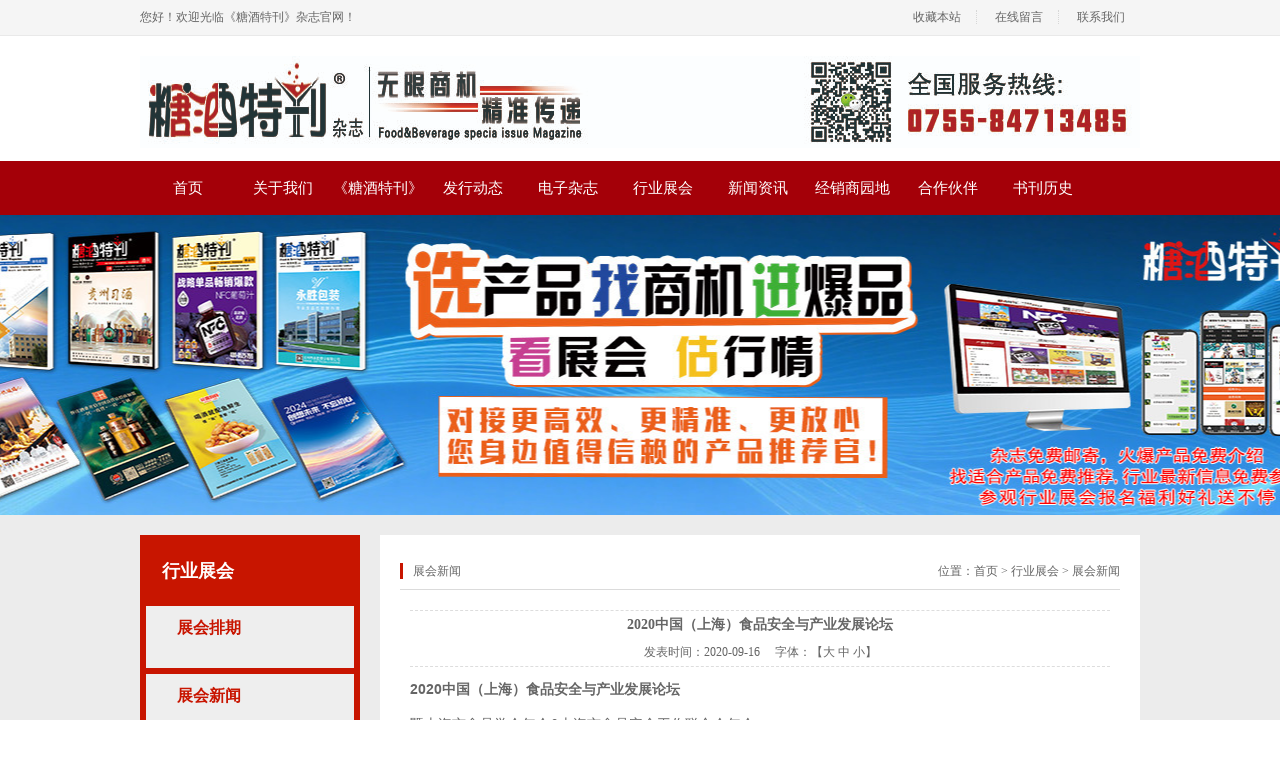

--- FILE ---
content_type: text/html; charset=utf-8
request_url: http://www.szycgg.com/newsdetail.aspx?id=1330
body_size: 32790
content:

<!doctype html>
<html>
<head><meta charset="utf-8" /><meta http-equiv="X-UA-Compatible" content="IE=EmulateIE7" /><meta http-equiv="Content-Type" content="text/html; charset=gb2312" /><title>
	2020中国（上海）食品安全与产业发展论坛-深圳市扬程广告有限公司-糖酒特刊-扬程广告/酒/饮料/食品/调味品/休闲食品/矿泉水/白酒/葡萄酒/啤酒/保健酒酒/果汁/乳饮品/食用油
</title><meta id="description" name="description" content="《糖酒特刊》DM杂志创刊于2009年，由深圳市扬程广告有限公司承办。定位于服务酒类食品饮料厂家、经销代理商、产品包装设计和生产商等整个快消品行业的专业媒体杂志。" /><meta id="keywords" name="keywords" content="糖酒特刊,扬程广告,酒,饮料,食品,调味品,休闲食品,矿泉水,白酒,葡萄酒,啤酒,保健酒,果汁,乳饮品,食用油" /><link href="css/style.css" rel="stylesheet" type="text/css" />
    <script type="text/javascript" src="js/jquery-1.6.min.js"></script>
    <script type="text/javascript" src="js/myJs.js"></script>
    
    <script type="text/javascript">
        function doZoom(size) { document.getElementById('lblContent').style.fontSize = size + 'px'; }
    </script>
</head>
<body>
    <form id="form1">
    
<script type="text/javascript" language="javascript">
    function AddFavorite(sURL, sTitle) {
        try {
            window.external.addFavorite(sURL, sTitle);
        }
        catch (e) {
            try {
                window.sidebar.addPanel(sTitle, sURL, "");
            }
            catch (e) {
                alert("您使用的浏览器不支持此功能，请按“Ctrl+D”键手工加入收藏");
            }
        }
    }
</script>

<div class="header">
    <div class="topbg">
        <div class="top wapper">
            <span>
                您好！欢迎光临《糖酒特刊》杂志官网！</span><strong> <a onclick="AddFavorite('http://www.szycgg.com','深圳市扬程广告有限公司')"
                    style="cursor: pointer;" title="深圳市扬程广告有限公司">收藏本站</a> <a href="Message.aspx?ClassID=25">
                        在线留言</a> <a href="Contact.aspx?ClassID=5"
                            style="border-right: none;">
                            联系我们</a> </strong>
        </div>
    </div>
    <div class="head wapper">
        <div class="logo">
            <a href='http://www.szycgg.com' title='深圳市扬程广告有限公司'><img src='upload/img/20230703133558.jpg' alt='深圳市扬程广告有限公司' /></a>
        </div>

    </div>
    <div class="menubg">
        <div class="menu wapper">
            <ul>
                
                <li>
                <span><a href="Default.aspx"  title="首页">首页</a>
                </span>
                
            </li>
            
                <li class="menu_down">
                <span><a href="About.aspx?ClassID=3"  title="关于我们">关于我们</a>
                </span>
                
                <dl>
                    
                    <dd>
                        <a href="About.aspx?ClassID=3" title="公司简介">
                            公司简介</a>
                    </dd>
                    
                    <dd>
                        <a href="About.aspx?ClassID=4" title="公司文化">
                            公司文化</a>
                    </dd>
                    
                    <dd>
                        <a href="Contact.aspx?ClassID=9" title="联系我们">
                            联系我们</a>
                    </dd>
                    
                </dl>
                
            </li>
            
                <li class="menu_down">
                <span><a href="#"  title="《糖酒特刊》">《糖酒特刊》</a>
                </span>
                
                <dl>
                    
                    <dd>
                        <a href="Product.aspx?TypeID=26" title="酒类招商">
                            酒类招商</a>
                    </dd>
                    
                    <dd>
                        <a href="Product.aspx?TypeID=32" title="食品饮料招商">
                            食品饮料招商</a>
                    </dd>
                    
                    <dd>
                        <a href="Product.aspx?TypeID=36" title="酒类包装定制">
                            酒类包装定制</a>
                    </dd>
                    
                    <dd>
                        <a href="Product.aspx?TypeID=40" title="食品包装定制">
                            食品包装定制</a>
                    </dd>
                    
                </dl>
                
            </li>
            
                <li>
                <span><a href="PicList.aspx?ClassID=6"  title="发行动态">发行动态</a>
                </span>
                
            </li>
            
                <li class="menu_down">
                <span><a href="PicList.aspx?ClassID=37"  title="电子杂志">电子杂志</a>
                </span>
                
                <dl>
                    
                    <dd>
                        <a href="PicList.aspx?ClassID=37" title="酒刊">
                            酒刊</a>
                    </dd>
                    
                    <dd>
                        <a href="PicList.aspx?ClassID=38" title="食品饮料刊">
                            食品饮料刊</a>
                    </dd>
                    
                    <dd>
                        <a href="PicList.aspx?ClassID=39" title="酒类包装刊">
                            酒类包装刊</a>
                    </dd>
                    
                    <dd>
                        <a href="PicList.aspx?ClassID=48" title="食品饮料包装刊">
                            食品饮料包装刊</a>
                    </dd>
                    
                </dl>
                
            </li>
            
                <li class="menu_down">
                <span><a href="News1.aspx?ClassID=16"  title="行业展会">行业展会</a>
                </span>
                
                <dl>
                    
                    <dd>
                        <a href="News1.aspx?ClassID=16" title="展会排期">
                            展会排期</a>
                    </dd>
                    
                    <dd>
                        <a href="News.aspx?ClassID=43" title="展会新闻">
                            展会新闻</a>
                    </dd>
                    
                </dl>
                
            </li>
            
                <li>
                <span><a href="News.aspx?ClassID=10"  title="新闻资讯">新闻资讯</a>
                </span>
                
            </li>
            
                <li class="menu_down">
                <span><a href="News.aspx?ClassID=28"  title="经销商园地">经销商园地</a>
                </span>
                
                <dl>
                    
                    <dd>
                        <a href="Message.aspx?ClassID=27" title="商机互动">
                            商机互动</a>
                    </dd>
                    
                    <dd>
                        <a href="News.aspx?ClassID=28" title="市场交流">
                            市场交流</a>
                    </dd>
                    
                    <dd>
                        <a href="News.aspx?ClassID=29" title="行业政策">
                            行业政策</a>
                    </dd>
                    
                </dl>
                
            </li>
            
                <li>
                <span><a href="PicList.aspx?ClassID=7"  title="合作伙伴">合作伙伴</a>
                </span>
                
            </li>
            
                <li>
                <span><a href="http://www.糖酒中国.cn"  target="_blank" title="书刊历史">书刊历史</a>
                </span>
                
            </li>
            
            </ul>
        </div>
    </div>
</div>

    
 

<div style="background:url(upload/img/20250526190617.jpg) center no-repeat; height:300px; overflow:hidden;"></div>

    <div class="main" style="background: #ECECEC;">
        <div class="inside wapper">
            
<div class="inside_left">
    <div class="side_a">
        
        <h2>
            <a>
                行业展会
            </a><span>
                </span></h2>
        <div class="clear">
        </div>
        <div class="cplist">
            
            <dl>
                <dt><a href="News1.aspx?ClassID=16" title="展会排期">
                    展会排期</a> </dt>
            </dl>
            
            <dl>
                <dt><a href="News.aspx?ClassID=43" title="展会新闻">
                    展会新闻</a> </dt>
            </dl>
            
        </div>
        
    </div>
</div>

            <div class="inside_right">
                <div class="weizhi">
                    <strong>
                        展会新闻
                    </strong><span>位置：<a href="Default.aspx">首页</a> >
                        行业展会
                        >
                        展会新闻</a></span></div>
                <div class="inside_con">
    <!--Content Start-->
    <table width="100%" align="center" cellspacing="10" cellpadding="0" border="0">
        
        <tr>
            <td align="center" style="font-size: 14px; font-weight: bold; border-top: #ddd dashed 1px; padding-top: 5px;" colspan="2">
                <span id="lblTitle">2020中国（上海）食品安全与产业发展论坛</span>
            </td>
        </tr>
        <tr>
            <td align="center" style="border-bottom: #ddd dashed 1px; padding-bottom: 5px;" colspan="2">
                发表时间：<span id="lblPutdate">2020-09-16</span>&nbsp;&nbsp;&nbsp;&nbsp;  字体：【<a href="javascript:doZoom('18');">大</a>
                <a href="javascript:doZoom('14');">中</a>
                <a href="javascript:doZoom('12');">小</a>】
            </td>
        </tr>
        <tr>
            <td align="left" colspan="2" style="font-size: 14px; font-family: 宋体;">
                <span id="lblContent"><p style="box-sizing: content-box; margin-top: 0px; margin-bottom: 10px; padding: 0px; font-family: tahoma, arial, &quot;Hiragino Sans GB&quot;, &quot;Microsoft YaHei&quot;, 黑体, sans-serif; font-size: 14px; white-space: normal; background-color: rgb(255, 255, 255);"><span class="pydocx-center" style="box-sizing: content-box;"><span style="box-sizing: content-box; font-weight: 700; margin: 0px; padding: 0px;">20</span><span style="box-sizing: content-box; font-weight: 700; margin: 0px; padding: 0px;">20</span><span style="box-sizing: content-box; font-weight: 700; margin: 0px; padding: 0px;">中国（上海）食品</span><span style="box-sizing: content-box; font-weight: 700; margin: 0px; padding: 0px;">安全</span><span style="box-sizing: content-box; font-weight: 700; margin: 0px; padding: 0px;">与</span><span style="box-sizing: content-box; font-weight: 700; margin: 0px; padding: 0px;">产业</span><span style="box-sizing: content-box; font-weight: 700; margin: 0px; padding: 0px;">发展论坛</span></span></p><p style="box-sizing: content-box; margin-top: 0px; margin-bottom: 10px; padding: 0px; font-family: tahoma, arial, &quot;Hiragino Sans GB&quot;, &quot;Microsoft YaHei&quot;, 黑体, sans-serif; font-size: 14px; white-space: normal; background-color: rgb(255, 255, 255);"><span class="pydocx-center" style="box-sizing: content-box;">暨上海市食品学会年会&上海市食品安全工作联合会年会</span></p><p style="box-sizing: content-box; margin-top: 0px; margin-bottom: 10px; padding: 0px; font-family: tahoma, arial, &quot;Hiragino Sans GB&quot;, &quot;Microsoft YaHei&quot;, 黑体, sans-serif; font-size: 14px; white-space: normal; background-color: rgb(255, 255, 255);">为推进常态化疫情防控条件下，促进新经济和食品产业的发展、创新、转型，确保产业链的食品安全，上海市食品学会与上海市食品安全工作联合会定于2020年11月19日-20日举办“<span style="box-sizing: content-box; font-weight: 700; margin: 0px; padding: 0px;">20</span><span style="box-sizing: content-box; font-weight: 700; margin: 0px; padding: 0px;">20</span><span style="box-sizing: content-box; font-weight: 700; margin: 0px; padding: 0px;">中国（上海）食品</span><span style="box-sizing: content-box; font-weight: 700; margin: 0px; padding: 0px;">安全与产业</span><span style="box-sizing: content-box; font-weight: 700; margin: 0px; padding: 0px;">发展论坛</span>”。论坛将邀请食品安全和产业领域的专家教授以及政府监管、行业、企业和第三方机构的负责人及有关人员等，围绕常态化疫情防控形势下食品行业的转型升级、食品的消费升级、营养与功能性的产品创新研发、食品安全法规与标准、食品安全监测和风险评估等相关议题进行分享与交流。会议形式包括主题报告、嘉宾对话、专题论坛、互动交流和企业展示等。</p><p style="box-sizing: content-box; margin-top: 0px; margin-bottom: 10px; padding: 0px; font-family: tahoma, arial, &quot;Hiragino Sans GB&quot;, &quot;Microsoft YaHei&quot;, 黑体, sans-serif; font-size: 14px; white-space: normal; background-color: rgb(255, 255, 255);"><span style="box-sizing: content-box; font-weight: 700; margin: 0px; padding: 0px;">一、</span><span style="box-sizing: content-box; font-weight: 700; margin: 0px; padding: 0px;">会议组织</span></p><p style="box-sizing: content-box; margin-top: 0px; margin-bottom: 10px; padding: 0px; font-family: tahoma, arial, &quot;Hiragino Sans GB&quot;, &quot;Microsoft YaHei&quot;, 黑体, sans-serif; font-size: 14px; white-space: normal; background-color: rgb(255, 255, 255);"><span class="pydocx-left" style="box-sizing: content-box;"><span style="box-sizing: content-box; font-weight: 700; margin: 0px; padding: 0px;">指导</span><span style="box-sizing: content-box; font-weight: 700; margin: 0px; padding: 0px;">单位：</span>上海市科学技术协会、上海市市场监督管理局</span></p><p style="box-sizing: content-box; margin-top: 0px; margin-bottom: 10px; padding: 0px; font-family: tahoma, arial, &quot;Hiragino Sans GB&quot;, &quot;Microsoft YaHei&quot;, 黑体, sans-serif; font-size: 14px; white-space: normal; background-color: rgb(255, 255, 255);"><span class="pydocx-left" style="box-sizing: content-box;"><span style="box-sizing: content-box; font-weight: 700; margin: 0px; padding: 0px;">主办单位：</span>上海市食品学会、上海市食品安全工作联合会</span></p><p style="box-sizing: content-box; margin-top: 0px; margin-bottom: 10px; padding: 0px; font-family: tahoma, arial, &quot;Hiragino Sans GB&quot;, &quot;Microsoft YaHei&quot;, 黑体, sans-serif; font-size: 14px; white-space: normal; background-color: rgb(255, 255, 255);"><span class="pydocx-left" style="box-sizing: content-box;"><span style="box-sizing: content-box; font-weight: 700; margin: 0px; padding: 0px;">协办</span><span style="box-sizing: content-box; font-weight: 700; margin: 0px; padding: 0px;">单位：</span>上海市食品研究所、上海海洋大学</span></p><p style="box-sizing: content-box; margin-top: 0px; margin-bottom: 10px; padding: 0px; font-family: tahoma, arial, &quot;Hiragino Sans GB&quot;, &quot;Microsoft YaHei&quot;, 黑体, sans-serif; font-size: 14px; white-space: normal; background-color: rgb(255, 255, 255);"><span class="pydocx-left" style="box-sizing: content-box;"><span style="box-sizing: content-box; font-weight: 700; margin: 0px; padding: 0px;">二、</span><span style="box-sizing: content-box; font-weight: 700; margin: 0px; padding: 0px;">会议时间、地点</span></span></p><p style="box-sizing: content-box; margin-top: 0px; margin-bottom: 10px; padding: 0px; font-family: tahoma, arial, &quot;Hiragino Sans GB&quot;, &quot;Microsoft YaHei&quot;, 黑体, sans-serif; font-size: 14px; white-space: normal; background-color: rgb(255, 255, 255);"><span class="pydocx-left" style="box-sizing: content-box;">时间：2020年11月19-20日</span></p><p style="box-sizing: content-box; margin-top: 0px; margin-bottom: 10px; padding: 0px; font-family: tahoma, arial, &quot;Hiragino Sans GB&quot;, &quot;Microsoft YaHei&quot;, 黑体, sans-serif; font-size: 14px; white-space: normal; background-color: rgb(255, 255, 255);"><span class="pydocx-left" style="box-sizing: content-box;">地点：上海神旺大酒店二楼（徐汇区宜山路650号）</span></p><p style="box-sizing: content-box; margin-top: 0px; margin-bottom: 10px; padding: 0px; font-family: tahoma, arial, &quot;Hiragino Sans GB&quot;, &quot;Microsoft YaHei&quot;, 黑体, sans-serif; font-size: 14px; white-space: normal; background-color: rgb(255, 255, 255);"><span class="pydocx-left" style="box-sizing: content-box;"></span></p><hr style="box-sizing: content-box; height: 0px; margin-top: 20px; margin-bottom: 20px; border-right: 0px; border-bottom: 0px; border-left: 0px; border-image: initial; border-top-style: solid; border-top-color: rgb(238, 238, 238); font-family: tahoma, arial, &quot;Hiragino Sans GB&quot;, &quot;Microsoft YaHei&quot;, 黑体, sans-serif; font-size: 14px; white-space: normal; background-color: rgb(255, 255, 255);"/><p style="box-sizing: content-box; margin-top: 0px; margin-bottom: 10px; padding: 0px; font-family: tahoma, arial, &quot;Hiragino Sans GB&quot;, &quot;Microsoft YaHei&quot;, 黑体, sans-serif; font-size: 14px; white-space: normal; background-color: rgb(255, 255, 255);"><span style="box-sizing: content-box; font-weight: 700; margin: 0px; padding: 0px;">三、</span><span style="box-sizing: content-box; font-weight: 700; margin: 0px; padding: 0px;">会议主题（</span><span style="box-sizing: content-box; font-weight: 700; margin: 0px; padding: 0px;">更新中）</span></p><p style="box-sizing: content-box; margin-top: 0px; margin-bottom: 10px; padding: 0px; font-family: tahoma, arial, &quot;Hiragino Sans GB&quot;, &quot;Microsoft YaHei&quot;, 黑体, sans-serif; font-size: 14px; white-space: normal; background-color: rgb(255, 255, 255);"><br style="box-sizing: content-box;"/></p><p style="box-sizing: content-box; margin-top: 0px; margin-bottom: 10px; padding: 0px; font-family: tahoma, arial, &quot;Hiragino Sans GB&quot;, &quot;Microsoft YaHei&quot;, 黑体, sans-serif; font-size: 14px; white-space: normal; background-color: rgb(255, 255, 255);"><span class="pydocx-left" style="box-sizing: content-box;"><span style="box-sizing: content-box; font-weight: 700; margin: 0px; padding: 0px;">（一）</span><span style="box-sizing: content-box; font-weight: 700; margin: 0px; padding: 0px;">大会主题报告</span></span></p><ol list-style-type="decimal" class=" list-paddingleft-2" style="box-sizing: content-box; margin-bottom: 10px; padding: 0px; font-family: tahoma, arial, &quot;Hiragino Sans GB&quot;, &quot;Microsoft YaHei&quot;, 黑体, sans-serif; font-size: 14px; white-space: normal; background-color: rgb(255, 255, 255);"><li style=""><p style="box-sizing: content-box; margin-top: 0px; margin-bottom: 10px; padding: 0px;"><span class="pydocx-left" style="box-sizing: content-box;"><span style="box-sizing: content-box; font-weight: 700; margin: 0px; padding: 0px;">食品产业的发展</span></span></p></li><li style=""><p style="box-sizing: content-box; margin-top: 0px; margin-bottom: 10px; padding: 0px;"><span class="pydocx-left" style="box-sizing: content-box;"><span style="box-sizing: content-box; font-weight: 700; margin: 0px; padding: 0px;">陈君石：常态化疫情防控与食品安全</span></span></p></li><li style=""><p style="box-sizing: content-box; margin-top: 0px; margin-bottom: 10px; padding: 0px;"><span class="pydocx-left" style="box-sizing: content-box;"><span style="box-sizing: content-box; font-weight: 700; margin: 0px; padding: 0px;">食品科技创新与人体健康？</span></span></p></li></ol><p style="box-sizing: content-box; margin-top: 0px; margin-bottom: 10px; padding: 0px; font-family: tahoma, arial, &quot;Hiragino Sans GB&quot;, &quot;Microsoft YaHei&quot;, 黑体, sans-serif; font-size: 14px; white-space: normal; background-color: rgb(255, 255, 255);"><span class="pydocx-left" style="box-sizing: content-box;"><span style="box-sizing: content-box; font-weight: 700; margin: 0px; padding: 0px;">（二）分论坛专题报告</span></span></p><p style="box-sizing: content-box; margin-top: 0px; margin-bottom: 10px; padding: 0px; font-family: tahoma, arial, &quot;Hiragino Sans GB&quot;, &quot;Microsoft YaHei&quot;, 黑体, sans-serif; font-size: 14px; white-space: normal; background-color: rgb(255, 255, 255);"><span class="pydocx-left" style="box-sizing: content-box;"><span style="box-sizing: content-box; font-weight: 700; margin: 0px; padding: 0px;">专题论坛（一）：食品安全风险分析与监管</span></span></p><p style="box-sizing: content-box; margin-top: 0px; margin-bottom: 10px; padding: 0px; font-family: tahoma, arial, &quot;Hiragino Sans GB&quot;, &quot;Microsoft YaHei&quot;, 黑体, sans-serif; font-size: 14px; white-space: normal; background-color: rgb(255, 255, 255);"><span class="pydocx-left" style="box-sizing: content-box;"><span style="box-sizing: content-box; font-weight: 700; margin: 0px; padding: 0px;">专题论坛（二）：另辟蹊径的食品工业与餐饮预包装</span></span></p><p style="box-sizing: content-box; margin-top: 0px; margin-bottom: 10px; padding: 0px; font-family: tahoma, arial, &quot;Hiragino Sans GB&quot;, &quot;Microsoft YaHei&quot;, 黑体, sans-serif; font-size: 14px; white-space: normal; background-color: rgb(255, 255, 255);"><span class="pydocx-left" style="box-sizing: content-box;"><span style="box-sizing: content-box; font-weight: 700; margin: 0px; padding: 0px;">专题论坛（三）：食品安全检测、认证与研究</span></span></p><p style="box-sizing: content-box; margin-top: 0px; margin-bottom: 10px; padding: 0px; font-family: tahoma, arial, &quot;Hiragino Sans GB&quot;, &quot;Microsoft YaHei&quot;, 黑体, sans-serif; font-size: 14px; white-space: normal; background-color: rgb(255, 255, 255);"><span class="pydocx-left" style="box-sizing: content-box;"><span style="box-sizing: content-box; font-weight: 700; margin: 0px; padding: 0px;">专题论坛（四）：食品营养与提升免疫力</span></span></p><p style="box-sizing: content-box; margin-top: 0px; margin-bottom: 10px; padding: 0px; font-family: tahoma, arial, &quot;Hiragino Sans GB&quot;, &quot;Microsoft YaHei&quot;, 黑体, sans-serif; font-size: 14px; white-space: normal; background-color: rgb(255, 255, 255);"><span class="pydocx-left" style="box-sizing: content-box;"><span style="box-sizing: content-box; font-weight: 700; margin: 0px; padding: 0px;">四、</span><span style="box-sizing: content-box; font-weight: 700; margin: 0px; padding: 0px;">会议注册</span></span></p><p style="box-sizing: content-box; margin-top: 0px; margin-bottom: 10px; padding: 0px; font-family: tahoma, arial, &quot;Hiragino Sans GB&quot;, &quot;Microsoft YaHei&quot;, 黑体, sans-serif; font-size: 14px; white-space: normal; background-color: rgb(255, 255, 255);">普通企业代表参会费1000元/人（包括会议注册费，资料费，餐饮），发票在收到汇款后邮寄。</p><p style="box-sizing: content-box; margin-top: 0px; margin-bottom: 10px; padding: 0px; font-family: tahoma, arial, &quot;Hiragino Sans GB&quot;, &quot;Microsoft YaHei&quot;, 黑体, sans-serif; font-size: 14px; white-space: normal; background-color: rgb(255, 255, 255);"><span class="pydocx-center" style="box-sizing: content-box;">请参加此次论坛的企业单位填写参会回执（见附件一），</span></p><p style="box-sizing: content-box; margin-top: 0px; margin-bottom: 10px; padding: 0px; font-family: tahoma, arial, &quot;Hiragino Sans GB&quot;, &quot;Microsoft YaHei&quot;, 黑体, sans-serif; font-size: 14px; white-space: normal; background-color: rgb(255, 255, 255);"><span class="pydocx-center" style="box-sizing: content-box;">相关赞助：冠名、协办单位或合作单位，以及会议少量展位订购，</span></p><p style="box-sizing: content-box; margin-top: 0px; margin-bottom: 10px; padding: 0px; font-family: tahoma, arial, &quot;Hiragino Sans GB&quot;, &quot;Microsoft YaHei&quot;, 黑体, sans-serif; font-size: 14px; white-space: normal; background-color: rgb(255, 255, 255);"><span class="pydocx-center" style="box-sizing: content-box;">请咨询：</span></p><p style="box-sizing: content-box; margin-top: 0px; margin-bottom: 10px; padding: 0px; font-family: tahoma, arial, &quot;Hiragino Sans GB&quot;, &quot;Microsoft YaHei&quot;, 黑体, sans-serif; font-size: 14px; white-space: normal; background-color: rgb(255, 255, 255);"><span class="pydocx-center" style="box-sizing: content-box;">联系人：习老师  177 6511 0324</span></p><p style="box-sizing: content-box; margin-top: 0px; margin-bottom: 10px; padding: 0px; font-family: tahoma, arial, &quot;Hiragino Sans GB&quot;, &quot;Microsoft YaHei&quot;, 黑体, sans-serif; font-size: 14px; white-space: normal; background-color: rgb(255, 255, 255);"><span class="pydocx-center" style="box-sizing: content-box;">电话：86-21-6840 5229</span></p><p style="box-sizing: content-box; margin-top: 0px; margin-bottom: 10px; padding: 0px; font-family: tahoma, arial, &quot;Hiragino Sans GB&quot;, &quot;Microsoft YaHei&quot;, 黑体, sans-serif; font-size: 14px; white-space: normal; background-color: rgb(255, 255, 255);"><span class="pydocx-center" style="box-sizing: content-box;">QQ： 274402319</span></p><p style="box-sizing: content-box; margin-top: 0px; margin-bottom: 10px; padding: 0px; font-family: tahoma, arial, &quot;Hiragino Sans GB&quot;, &quot;Microsoft YaHei&quot;, 黑体, sans-serif; font-size: 14px; white-space: normal; background-color: rgb(255, 255, 255);"><span class="pydocx-center" style="box-sizing: content-box;">E-mail: sales@kilnexpo.com</span></p><div><span class="pydocx-center" style="box-sizing: content-box;"><br/></span></div><p><br/></p></span>
            </td>
        </tr>
        <tr>
            <td colspan="2">&nbsp;
                
            </td>
        </tr>
        <tr>
            <td align="left" colspan="2">
                上一篇：<a href="NewsDetail.aspx?ID=1324">第103届济南全国糖酒会最全攻略</a>
            </td>
        </tr>
        <tr>
            <td align="left" colspan="2">
                下一篇：<a href="NewsDetail.aspx?ID=1331">第十二届中国（上海）火锅美食文化节</a>
            </td>
        </tr>
        
    </table>
    <!--Content End-->
    </div>
            </div>
            <div class="clear">
            </div>
        </div>
    </div>
    
<link rel="stylesheet" type="text/css" href="/CSS/default_blue.css" />
<script type="text/javascript" src="/js/jquery.Sonline.js"></script>
<script type="text/javascript">
    $(function () {
        $("body").Sonline({
            Position: "right", //left或right
            Top: 200, //顶部距离，默认200px
            Effect: true, //滚动或者固定两种方式，布尔值：true或false
            DefaultsOpen: true, //默认展开：true,默认收缩：false
            Qqlist: "1329385666|广告业务,1527458039|产品代理,3308716849|新闻投稿,339292284|展会活动 / 媒体合作" //多个QQ用','隔开，QQ和客服名用'|'隔开
        });
    })	
</script>

<div class="footer">
    <div class="foot wapper">
        <div class="ftmenu">
            <ul>
                
                <li class="fmn1"><a href=""><span></span></a><b><a href="">
                    首页</a></b></li>
                
                <li class="fmn2"><a href="Product.aspx"><span></span></a><b><a href="Product.aspx">
                    产品中心</a></b></li>
                
                <li class="fmn3"><a href="PicList.aspx?ClassID=41"><span></span></a><b><a href="PicList.aspx?ClassID=41">
                    行业展会</a></b></li>
                
                <li class="fmn4"><a href=""><span></span></a><b><a href="">
                    电子杂志</a></b></li>
                
                <li class="fmn5"><a href="News.aspx?ClassID=10"><span></span></a><b><a href="News.aspx?ClassID=10">
                    新闻资讯</a></b></li>
                
                <li class="fmn6"><a href="About.aspx?ClassID=3"><span></span></a><b><a href="About.aspx?ClassID=3">
                    关于我们</a></b></li>
                
            </ul>
            <div class="clear">
            </div>
        </div>
        <div class="zsbd">
        </div>
        <div class="ftdown">
            <div class="ewm">
                <span>
                    <img src="upload/img/20180703161953.jpg" width="118" height="118"></span> <span>
                        <img src="upload/img/20180703161806.jpg" width="118" height="118"></span>
            </div>
            <dl>
                <dt><a href="">
                    <img src="upload/img/20180530123312.png" width="136" height="64"></a></dt>
                <dd>
                    Copyright <span style="font-family: Arial, Helvetica, sans-serif">&copy;</span>
                    2018-<script type="text/javascript">                             var myDate = new Date(); document.write(myDate.getFullYear());</script>
                    深圳市扬程广告有限公司&nbsp;&nbsp;
                    All Rights Reserved.
                </dd>
                <dd>
                    地址：深圳市龙岗区五和大道光雅园新安路4号&nbsp;&nbsp;&nbsp;<a href="/sitemap.xml" target="_blank">网站地图</a></dd>
                <dd>
                    电话：0755-84713485&nbsp;&nbsp;传真：0755-84713485Email：1329385666@qq.com&nbsp;&nbsp;</dd>
                <dd>
                    备案号：<a href='https://beian.miit.gov.cn/' target="_blank" style="color:#a7a7a7;"  >粤ICP备18070247号</a>
                    
                    <a href="https://www.400301.com/" title="腾云建站仅向商家提供技术服务" target="_blank">腾云建站仅向商家提供技术服务</a>
                    
                </dd>
                
                <dd>
                    友情链接：
                    
                    <a href="http://www.jiu160.com/" target="_blank">
                        酒业新资源</a>
                    
                    <a href="http://www.iieu.net/project/index/id/2" target="_blank">
                        云展-糖酒博览会</a>
                    
                    <a href="http://http://www.sp160.com/" target="_blank">
                        食品新资源</a>
                    
                </dd>
                
                <dd>
                    本站关键词：糖酒特刊,扬程广告,酒,饮料,食品,调味品,休闲食品,矿泉水,白酒,葡萄酒,啤酒,保健酒,果汁,乳饮品,食用油</dd>
              
            </dl>
            <div class="clear">
            </div>
        </div>
    </div>
</div>

<style type="text/css">
    .kf
    {
        position: fixed;
        top: 200px;
        right: 0px;
        z-index: 999;
        width: 100px;
    }
    .kf .kf_top
    {
        position: relative;
    }
    .kf dl
    {
        background: url(images/kf_bg.png) repeat-y;
    }
    .kf dl dt
    {
        background: url(images/kf_title.gif) center no-repeat;
        height: 20px;
        line-height: 20px;
        text-align: center;
        color: #000;
    }
    .kf dl dd
    {
        width: 64px;
        height: 30px;
        display: block;
        background: url(images/qq.gif) no-repeat 4px 7px;
        padding-left: 35px;
        line-height: 30px;
        text-align: left;
        font-size: 12px;
        color: #555;
    }
</style>

    </form>
</body>
</html>
